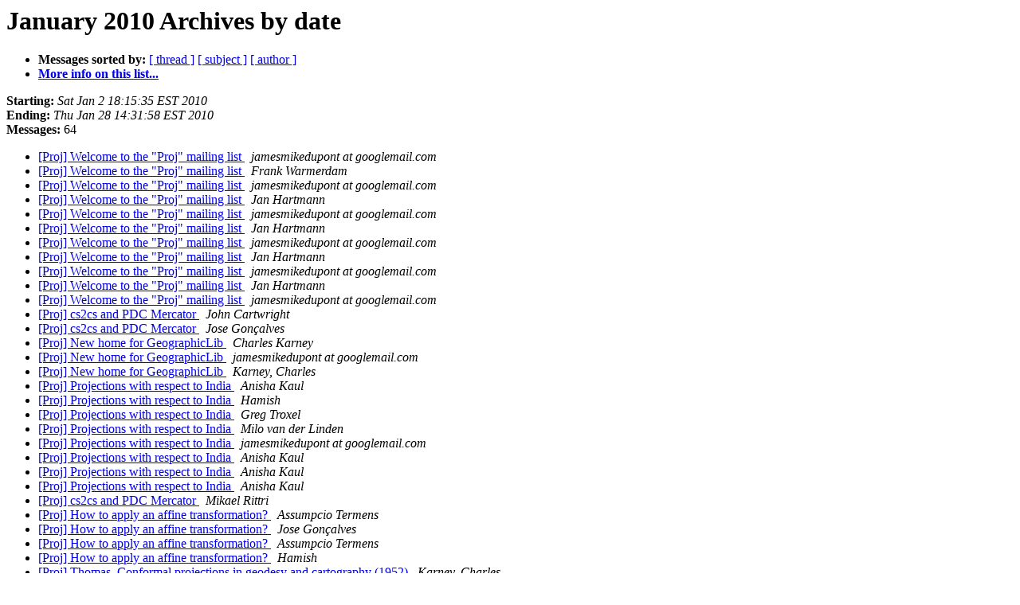

--- FILE ---
content_type: text/html
request_url: http://lists.maptools.org/pipermail/proj/2010-January/date.html
body_size: 10166
content:
<!DOCTYPE HTML PUBLIC "-//W3C//DTD HTML 3.2//EN">
<HTML>
  <HEAD>
     <title>The Proj January 2010 Archive by date</title>
     <META NAME="robots" CONTENT="noindex,follow">
     <META http-equiv="Content-Type" content="text/html; charset=us-ascii">
  </HEAD>
  <BODY BGCOLOR="#ffffff">
      <a name="start"></A>
      <h1>January 2010 Archives by date</h1>
      <ul>
         <li> <b>Messages sorted by:</b>
	        <a href="thread.html#start">[ thread ]</a>
		<a href="subject.html#start">[ subject ]</a>
		<a href="author.html#start">[ author ]</a>
		

	     <li><b><a href="http://lists.maptools.org/mailman/listinfo/proj">More info on this list...
                    </a></b></li>
      </ul>
      <p><b>Starting:</b> <i>Sat Jan  2 18:15:35 EST 2010</i><br>
         <b>Ending:</b> <i>Thu Jan 28 14:31:58 EST 2010</i><br>
         <b>Messages:</b> 64<p>
     <ul>

<LI><A HREF="004981.html">[Proj] Welcome to the &quot;Proj&quot; mailing list
</A><A NAME="4981">&nbsp;</A>
<I>jamesmikedupont at googlemail.com
</I>

<LI><A HREF="004982.html">[Proj] Welcome to the &quot;Proj&quot; mailing list
</A><A NAME="4982">&nbsp;</A>
<I>Frank Warmerdam
</I>

<LI><A HREF="004983.html">[Proj] Welcome to the &quot;Proj&quot; mailing list
</A><A NAME="4983">&nbsp;</A>
<I>jamesmikedupont at googlemail.com
</I>

<LI><A HREF="004984.html">[Proj] Welcome to the &quot;Proj&quot; mailing list
</A><A NAME="4984">&nbsp;</A>
<I>Jan Hartmann
</I>

<LI><A HREF="004985.html">[Proj] Welcome to the &quot;Proj&quot; mailing list
</A><A NAME="4985">&nbsp;</A>
<I>jamesmikedupont at googlemail.com
</I>

<LI><A HREF="004986.html">[Proj] Welcome to the &quot;Proj&quot; mailing list
</A><A NAME="4986">&nbsp;</A>
<I>Jan Hartmann
</I>

<LI><A HREF="004987.html">[Proj] Welcome to the &quot;Proj&quot; mailing list
</A><A NAME="4987">&nbsp;</A>
<I>jamesmikedupont at googlemail.com
</I>

<LI><A HREF="004988.html">[Proj] Welcome to the &quot;Proj&quot; mailing list
</A><A NAME="4988">&nbsp;</A>
<I>Jan Hartmann
</I>

<LI><A HREF="004989.html">[Proj] Welcome to the &quot;Proj&quot; mailing list
</A><A NAME="4989">&nbsp;</A>
<I>jamesmikedupont at googlemail.com
</I>

<LI><A HREF="004990.html">[Proj] Welcome to the &quot;Proj&quot; mailing list
</A><A NAME="4990">&nbsp;</A>
<I>Jan Hartmann
</I>

<LI><A HREF="004991.html">[Proj] Welcome to the &quot;Proj&quot; mailing list
</A><A NAME="4991">&nbsp;</A>
<I>jamesmikedupont at googlemail.com
</I>

<LI><A HREF="004992.html">[Proj] cs2cs and PDC Mercator
</A><A NAME="4992">&nbsp;</A>
<I>John Cartwright
</I>

<LI><A HREF="004993.html">[Proj] cs2cs and PDC Mercator
</A><A NAME="4993">&nbsp;</A>
<I>Jose Gon&#231;alves
</I>

<LI><A HREF="004994.html">[Proj] New home for GeographicLib
</A><A NAME="4994">&nbsp;</A>
<I>Charles Karney
</I>

<LI><A HREF="004995.html">[Proj] New home for GeographicLib
</A><A NAME="4995">&nbsp;</A>
<I>jamesmikedupont at googlemail.com
</I>

<LI><A HREF="004996.html">[Proj] New home for GeographicLib
</A><A NAME="4996">&nbsp;</A>
<I>Karney, Charles
</I>

<LI><A HREF="004997.html">[Proj] Projections with respect to India
</A><A NAME="4997">&nbsp;</A>
<I>Anisha Kaul
</I>

<LI><A HREF="004998.html">[Proj] Projections with respect to India
</A><A NAME="4998">&nbsp;</A>
<I>Hamish
</I>

<LI><A HREF="004999.html">[Proj] Projections with respect to India
</A><A NAME="4999">&nbsp;</A>
<I>Greg Troxel
</I>

<LI><A HREF="005000.html">[Proj] Projections with respect to India
</A><A NAME="5000">&nbsp;</A>
<I>Milo van der Linden
</I>

<LI><A HREF="005001.html">[Proj] Projections with respect to India
</A><A NAME="5001">&nbsp;</A>
<I>jamesmikedupont at googlemail.com
</I>

<LI><A HREF="005002.html">[Proj] Projections with respect to India
</A><A NAME="5002">&nbsp;</A>
<I>Anisha Kaul
</I>

<LI><A HREF="005005.html">[Proj] Projections with respect to India
</A><A NAME="5005">&nbsp;</A>
<I>Anisha Kaul
</I>

<LI><A HREF="005008.html">[Proj] Projections with respect to India
</A><A NAME="5008">&nbsp;</A>
<I>Anisha Kaul
</I>

<LI><A HREF="005009.html">[Proj] cs2cs and PDC Mercator
</A><A NAME="5009">&nbsp;</A>
<I>Mikael Rittri
</I>

<LI><A HREF="005010.html">[Proj] How to apply an affine transformation?
</A><A NAME="5010">&nbsp;</A>
<I>Assumpcio Termens
</I>

<LI><A HREF="005011.html">[Proj] How to apply an affine transformation?
</A><A NAME="5011">&nbsp;</A>
<I>Jose Gon&#231;alves
</I>

<LI><A HREF="005012.html">[Proj] How to apply an affine transformation?
</A><A NAME="5012">&nbsp;</A>
<I>Assumpcio Termens
</I>

<LI><A HREF="005013.html">[Proj] How to apply an affine transformation?
</A><A NAME="5013">&nbsp;</A>
<I>Hamish
</I>

<LI><A HREF="005014.html">[Proj] Thomas,	Conformal projections in geodesy and cartography (1952)
</A><A NAME="5014">&nbsp;</A>
<I>Karney, Charles
</I>

<LI><A HREF="005015.html">[Proj] M&#233;moire sur la repr&#233;sentation des surfaces et les projections des cartes (Auguste Tissot, 1881)
</A><A NAME="5015">&nbsp;</A>
<I>Karney, Charles
</I>

<LI><A HREF="005016.html">[Proj] Belge 1972 / Belgian Lambert 72 (31370) - towgs84 parameters
</A><A NAME="5016">&nbsp;</A>
<I>Thibaut Gheysen
</I>

<LI><A HREF="005017.html">[Proj] Belge 1972 / Belgian Lambert 72 (31370) - towgs84	parameters
</A><A NAME="5017">&nbsp;</A>
<I>Jan Hartmann
</I>

<LI><A HREF="005018.html">[Proj] Belge 1972 / Belgian Lambert 72 (31370) -	towgs84parameters
</A><A NAME="5018">&nbsp;</A>
<I>Mikael Rittri
</I>

<LI><A HREF="005019.html">[Proj] Belge 1972 / Belgian Lambert 72 (31370)	-	towgs84parameters
</A><A NAME="5019">&nbsp;</A>
<I>Jan Hartmann
</I>

<LI><A HREF="005020.html">[Proj] Belge 1972 / Belgian Lambert 72 (31370) -	towgs84parameters
</A><A NAME="5020">&nbsp;</A>
<I>Mikael Rittri
</I>

<LI><A HREF="005021.html">[Proj] Belge 1972 / Belgian Lambert 72 (31370) -	towgs84parameters
</A><A NAME="5021">&nbsp;</A>
<I>Jan Hartmann
</I>

<LI><A HREF="005022.html">[Proj] Belge 1972 / Belgian Lambert 72 (31370) -	towgs84parameters
</A><A NAME="5022">&nbsp;</A>
<I>Thibaut Gheysen
</I>

<LI><A HREF="005023.html">[Proj] Belge 1972 / Belgian Lambert 72 (31370)	-	towgs84parameters
</A><A NAME="5023">&nbsp;</A>
<I>Jan Hartmann
</I>

<LI><A HREF="005024.html">[Proj] Belge 1972 / Belgian Lambert 72 (31370) -	towgs84parameters
</A><A NAME="5024">&nbsp;</A>
<I>Mikael Rittri
</I>

<LI><A HREF="005025.html">[Proj] Belge 1972 / Belgian Lambert 72 (31370) -	towgs84parameters
</A><A NAME="5025">&nbsp;</A>
<I>Jan Hartmann
</I>

<LI><A HREF="005026.html">[Proj] Belge 1972 / Belgian Lambert 72 (31370) -	towgs84parameters
</A><A NAME="5026">&nbsp;</A>
<I>Jan Hartmann
</I>

<LI><A HREF="005027.html">[Proj] Belge 1972 / Belgian Lambert 72 (31370) -	towgs84parameters
</A><A NAME="5027">&nbsp;</A>
<I>Mikael Rittri
</I>

<LI><A HREF="005028.html">[Proj] Belge 1972 / Belgian Lambert 72 (31370) -	towgs84parameters
</A><A NAME="5028">&nbsp;</A>
<I>Jan Hartmann
</I>

<LI><A HREF="005029.html">[Proj] please help transform of coords for Prishtina DXF
</A><A NAME="5029">&nbsp;</A>
<I>jamesmikedupont at googlemail.com
</I>

<LI><A HREF="005030.html">[Proj] Belge 1972 / Belgian Lambert 72 (31370) -	towgs84parameters
</A><A NAME="5030">&nbsp;</A>
<I>Mikael Rittri
</I>

<LI><A HREF="005031.html">[Proj] PROJ.4 installation question under Solaris
</A><A NAME="5031">&nbsp;</A>
<I>Dan Scheirer
</I>

<LI><A HREF="005032.html">[Proj] PROJ.4 installation question under Solaris
</A><A NAME="5032">&nbsp;</A>
<I>Frank Warmerdam
</I>

<LI><A HREF="005033.html">[Proj] Installation or usage problems
</A><A NAME="5033">&nbsp;</A>
<I>St&#233;phane SARAGAGLIA
</I>

<LI><A HREF="005034.html">[Proj] PROJ.4 installation question under Solaris
</A><A NAME="5034">&nbsp;</A>
<I>Dan Scheirer
</I>

<LI><A HREF="005035.html">[Proj] Belge 1972 / Belgian Lambert 72 (31370) -	towgs84parameters
</A><A NAME="5035">&nbsp;</A>
<I>Jan Hartmann
</I>

<LI><A HREF="005036.html">[Proj] Belge 1972 / Belgian Lambert 72 (31370)	-towgs84parameters
</A><A NAME="5036">&nbsp;</A>
<I>OvV_HN
</I>

<LI><A HREF="005037.html">[Proj] Belge 1972 / Belgian Lambert 72	(31370)	-towgs84parameters
</A><A NAME="5037">&nbsp;</A>
<I>Jan Hartmann
</I>

<LI><A HREF="005038.html">[Proj] EPSG:27700
</A><A NAME="5038">&nbsp;</A>
<I>Nick Hopton
</I>

<LI><A HREF="005039.html">[Proj] Belge 1972 / Belgian Lambert 72	(31370)	-towgs84parameters
</A><A NAME="5039">&nbsp;</A>
<I>Jan Hartmann
</I>

<LI><A HREF="005040.html">[Proj] EPSG:27700
</A><A NAME="5040">&nbsp;</A>
<I>Jose Gon&#231;alves
</I>

<LI><A HREF="005041.html">[Proj] Belge 1972 / Belgian Lambert 72 (31370)	-towgs84parameters
</A><A NAME="5041">&nbsp;</A>
<I>Thibaut Gheysen
</I>

<LI><A HREF="005042.html">[Proj] Belge 1972 / Belgian Lambert 72 (31370) -	towgs84parameters
</A><A NAME="5042">&nbsp;</A>
<I>Mikael Rittri
</I>

<LI><A HREF="005043.html">[Proj] Belge 1972 / Belgian Lambert 72	(31370)	-towgs84parameters
</A><A NAME="5043">&nbsp;</A>
<I>Jan Hartmann
</I>

<LI><A HREF="005044.html">[Proj] undefined cache functions
</A><A NAME="5044">&nbsp;</A>
<I>Matthias Schneider
</I>

<LI><A HREF="005045.html">[Proj] EPSG:27700
</A><A NAME="5045">&nbsp;</A>
<I>Nick Hopton
</I>

<LI><A HREF="005046.html">[Proj] Belge 1972 / Belgian Lambert 72 (31370) -towgs84parameters
</A><A NAME="5046">&nbsp;</A>
<I>Roger Oberholtzer
</I>

<LI><A HREF="005047.html">[Proj] Belge 1972 / Belgian Lambert 72 (31370)
</A><A NAME="5047">&nbsp;</A>
<I>gordon.johnston at exxonmobil.com
</I>

<LI><A HREF="005048.html">[Proj] Belge 1972 / Belgian Lambert 72 (31370)	-towgs84parameters
</A><A NAME="5048">&nbsp;</A>
<I>Jan Hartmann
</I>

    </ul>
    <p>
      <a name="end"><b>Last message date:</b></a> 
       <i>Thu Jan 28 14:31:58 EST 2010</i><br>
    <b>Archived on:</b> <i>Thu Jan 28 14:32:29 EST 2010</i>
    <p>
   <ul>
         <li> <b>Messages sorted by:</b>
	        <a href="thread.html#start">[ thread ]</a>
		<a href="subject.html#start">[ subject ]</a>
		<a href="author.html#start">[ author ]</a>
		
	     <li><b><a href="http://lists.maptools.org/mailman/listinfo/proj">More info on this list...
                    </a></b></li>
     </ul>
     <p>
     <hr>
     <i>This archive was generated by
     Pipermail 0.09 (Mailman edition).</i>
  </BODY>
</HTML>

